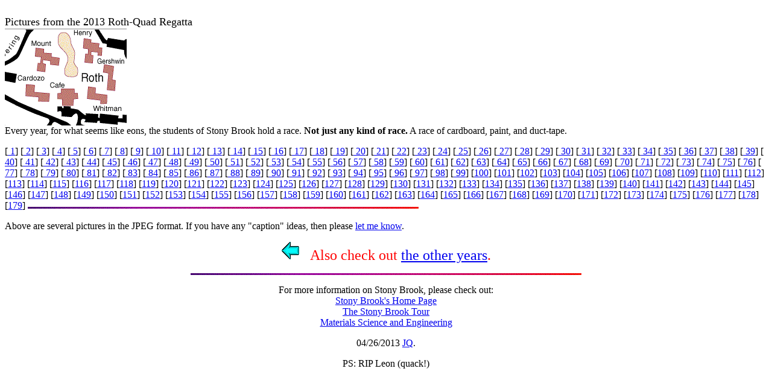

--- FILE ---
content_type: text/html
request_url: http://dol1.eng.sunysb.edu/rothrace/13/frameindex.html
body_size: 1725
content:
<HTML>
<HEAD>
<TITLE> Pictures from the 2013 Roth-Quad Regatta </TITLE>
<LINK REV="made" HREF="mailto:james.quinn@sunysb.edu">
</HEAD>
<BODY bgcolor="#ffffff">
<BR>
<font size="+1"> Pictures from the 2013 Roth-Quad Regatta </font><BR>
<IMG SRC="roth.gif" alt="" > <BR>
Every year, for what seems like eons, 
the students of Stony Brook hold a race. 
<B>Not just any kind of race.</b>
A race of cardboard, paint, and duct-tape.
<p>

<P>

[<A HREF="images/0047.JPG" target="main">  1</A>]
[<A HREF="images/0048.JPG" target="main">  2</A>]
[<A HREF="images/0049.JPG" target="main">  3</A>]
[<A HREF="images/0050.JPG" target="main">  4</A>]
[<A HREF="images/0051.JPG" target="main">  5</A>]
[<A HREF="images/0052.JPG" target="main">  6</A>]
[<A HREF="images/0053.JPG" target="main">  7</A>]
[<A HREF="images/0054.JPG" target="main">  8</A>]
[<A HREF="images/0055.JPG" target="main">  9</A>]
[<A HREF="images/0058.JPG" target="main"> 10</A>]
[<A HREF="images/0059.JPG" target="main"> 11</A>]
[<A HREF="images/0060.JPG" target="main"> 12</A>]
[<A HREF="images/0066.JPG" target="main"> 13</A>]
[<A HREF="images/0068.JPG" target="main"> 14</A>]
[<A HREF="images/0069.JPG" target="main"> 15</A>]
[<A HREF="images/0070.JPG" target="main"> 16</A>]
[<A HREF="images/0071.JPG" target="main"> 17</A>]
[<A HREF="images/0072.JPG" target="main"> 18</A>]
[<A HREF="images/0073.JPG" target="main"> 19</A>]
[<A HREF="images/0074.JPG" target="main"> 20</A>]
[<A HREF="images/0075.JPG" target="main"> 21</A>]
[<A HREF="images/0076.JPG" target="main"> 22</A>]
[<A HREF="images/0077.JPG" target="main"> 23</A>]
[<A HREF="images/0078.JPG" target="main"> 24</A>]
[<A HREF="images/0079.JPG" target="main"> 25</A>]
[<A HREF="images/0082.JPG" target="main"> 26</A>]
[<A HREF="images/0084.JPG" target="main"> 27</A>]
[<A HREF="images/0087.JPG" target="main"> 28</A>]
[<A HREF="images/0088.JPG" target="main"> 29</A>]
[<A HREF="images/0089.JPG" target="main"> 30</A>]
[<A HREF="images/0091.JPG" target="main"> 31</A>]
[<A HREF="images/0092.JPG" target="main"> 32</A>]
[<A HREF="images/0093.JPG" target="main"> 33</A>]
[<A HREF="images/0094.JPG" target="main"> 34</A>]
[<A HREF="images/0095.JPG" target="main"> 35</A>]
[<A HREF="images/0098.JPG" target="main"> 36</A>]
[<A HREF="images/0099.JPG" target="main"> 37</A>]
[<A HREF="images/0100.JPG" target="main"> 38</A>]
[<A HREF="images/0101.JPG" target="main"> 39</A>]
[<A HREF="images/0104.JPG" target="main"> 40</A>]
[<A HREF="images/0107.JPG" target="main"> 41</A>]
[<A HREF="images/0108.JPG" target="main"> 42</A>]
[<A HREF="images/0109.JPG" target="main"> 43</A>]
[<A HREF="images/0110.JPG" target="main"> 44</A>]
[<A HREF="images/0111.JPG" target="main"> 45</A>]
[<A HREF="images/0112.JPG" target="main"> 46</A>]
[<A HREF="images/0113.JPG" target="main"> 47</A>]
[<A HREF="images/0114.JPG" target="main"> 48</A>]
[<A HREF="images/0115.JPG" target="main"> 49</A>]
[<A HREF="images/0116.JPG" target="main"> 50</A>]
[<A HREF="images/0117.JPG" target="main"> 51</A>]
[<A HREF="images/0118.JPG" target="main"> 52</A>]
[<A HREF="images/0119.JPG" target="main"> 53</A>]
[<A HREF="images/0120.JPG" target="main"> 54</A>]
[<A HREF="images/0123.JPG" target="main"> 55</A>]
[<A HREF="images/0126.JPG" target="main"> 56</A>]
[<A HREF="images/0127.JPG" target="main"> 57</A>]
[<A HREF="images/0129.JPG" target="main"> 58</A>]
[<A HREF="images/0130.JPG" target="main"> 59</A>]
[<A HREF="images/0131.JPG" target="main"> 60</A>]
[<A HREF="images/0132.JPG" target="main"> 61</A>]
[<A HREF="images/0133.JPG" target="main"> 62</A>]
[<A HREF="images/0134.JPG" target="main"> 63</A>]
[<A HREF="images/0136.JPG" target="main"> 64</A>]
[<A HREF="images/0137.JPG" target="main"> 65</A>]
[<A HREF="images/0138.JPG" target="main"> 66</A>]
[<A HREF="images/0139.JPG" target="main"> 67</A>]
[<A HREF="images/0140.JPG" target="main"> 68</A>]
[<A HREF="images/0142.JPG" target="main"> 69</A>]
[<A HREF="images/0143.JPG" target="main"> 70</A>]
[<A HREF="images/0144.JPG" target="main"> 71</A>]
[<A HREF="images/0147.JPG" target="main"> 72</A>]
[<A HREF="images/0148.JPG" target="main"> 73</A>]
[<A HREF="images/0149.JPG" target="main"> 74</A>]
[<A HREF="images/0150.JPG" target="main"> 75</A>]
[<A HREF="images/0152.JPG" target="main"> 76</A>]
[<A HREF="images/0153.JPG" target="main"> 77</A>]
[<A HREF="images/0154.JPG" target="main"> 78</A>]
[<A HREF="images/0156.JPG" target="main"> 79</A>]
[<A HREF="images/0157.JPG" target="main"> 80</A>]
[<A HREF="images/0158.JPG" target="main"> 81</A>]
[<A HREF="images/0159.JPG" target="main"> 82</A>]
[<A HREF="images/0160.JPG" target="main"> 83</A>]
[<A HREF="images/0164.JPG" target="main"> 84</A>]
[<A HREF="images/0165.JPG" target="main"> 85</A>]
[<A HREF="images/0166.JPG" target="main"> 86</A>]
[<A HREF="images/0167.JPG" target="main"> 87</A>]
[<A HREF="images/0170.JPG" target="main"> 88</A>]
[<A HREF="images/0171.JPG" target="main"> 89</A>]
[<A HREF="images/0172.JPG" target="main"> 90</A>]
[<A HREF="images/0173.JPG" target="main"> 91</A>]
[<A HREF="images/0174.JPG" target="main"> 92</A>]
[<A HREF="images/0175.JPG" target="main"> 93</A>]
[<A HREF="images/0176.JPG" target="main"> 94</A>]
[<A HREF="images/0177.JPG" target="main"> 95</A>]
[<A HREF="images/0178.JPG" target="main"> 96</A>]
[<A HREF="images/0179.JPG" target="main"> 97</A>]
[<A HREF="images/0180.JPG" target="main"> 98</A>]
[<A HREF="images/0181.JPG" target="main"> 99</A>]
[<A HREF="images/0182.JPG" target="main">100</A>]
[<A HREF="images/0183.JPG" target="main">101</A>]
[<A HREF="images/0184.JPG" target="main">102</A>]
[<A HREF="images/0185.JPG" target="main">103</A>]
[<A HREF="images/0186.JPG" target="main">104</A>]
[<A HREF="images/0187.JPG" target="main">105</A>]
[<A HREF="images/0188.JPG" target="main">106</A>]
[<A HREF="images/0189.JPG" target="main">107</A>]
[<A HREF="images/0190.JPG" target="main">108</A>]
[<A HREF="images/0191.JPG" target="main">109</A>]
[<A HREF="images/0192.JPG" target="main">110</A>]
[<A HREF="images/0193.JPG" target="main">111</A>]
[<A HREF="images/0194.JPG" target="main">112</A>]
[<A HREF="images/0195.JPG" target="main">113</A>]
[<A HREF="images/0196.JPG" target="main">114</A>]
[<A HREF="images/0197.JPG" target="main">115</A>]
[<A HREF="images/0198.JPG" target="main">116</A>]
[<A HREF="images/0199.JPG" target="main">117</A>]
[<A HREF="images/0200.JPG" target="main">118</A>]
[<A HREF="images/0201.JPG" target="main">119</A>]
[<A HREF="images/0202.JPG" target="main">120</A>]
[<A HREF="images/0203.JPG" target="main">121</A>]
[<A HREF="images/0204.JPG" target="main">122</A>]
[<A HREF="images/0205.JPG" target="main">123</A>]
[<A HREF="images/0206.JPG" target="main">124</A>]
[<A HREF="images/0207.JPG" target="main">125</A>]
[<A HREF="images/0208.JPG" target="main">126</A>]
[<A HREF="images/0209.JPG" target="main">127</A>]
[<A HREF="images/0210.JPG" target="main">128</A>]
[<A HREF="images/0211.JPG" target="main">129</A>]
[<A HREF="images/0212.JPG" target="main">130</A>]
[<A HREF="images/0213.JPG" target="main">131</A>]
[<A HREF="images/0214.JPG" target="main">132</A>]
[<A HREF="images/0215.JPG" target="main">133</A>]
[<A HREF="images/0216.JPG" target="main">134</A>]
[<A HREF="images/0221.JPG" target="main">135</A>]
[<A HREF="images/0222.JPG" target="main">136</A>]
[<A HREF="images/0223.JPG" target="main">137</A>]
[<A HREF="images/0224.JPG" target="main">138</A>]
[<A HREF="images/0225.JPG" target="main">139</A>]
[<A HREF="images/0226.JPG" target="main">140</A>]
[<A HREF="images/0230.JPG" target="main">141</A>]
[<A HREF="images/0231.JPG" target="main">142</A>]
[<A HREF="images/0232.JPG" target="main">143</A>]
[<A HREF="images/0238.JPG" target="main">144</A>]
[<A HREF="images/0239.JPG" target="main">145</A>]
[<A HREF="images/0240.JPG" target="main">146</A>]
[<A HREF="images/0242.JPG" target="main">147</A>]
[<A HREF="images/0244.JPG" target="main">148</A>]
[<A HREF="images/0245.JPG" target="main">149</A>]
[<A HREF="images/0246.JPG" target="main">150</A>]
[<A HREF="images/0251.JPG" target="main">151</A>]
[<A HREF="images/0253.JPG" target="main">152</A>]
[<A HREF="images/0254.JPG" target="main">153</A>]
[<A HREF="images/0256.JPG" target="main">154</A>]
[<A HREF="images/0257.JPG" target="main">155</A>]
[<A HREF="images/0260.JPG" target="main">156</A>]
[<A HREF="images/0261.JPG" target="main">157</A>]
[<A HREF="images/0262.JPG" target="main">158</A>]
[<A HREF="images/0263.JPG" target="main">159</A>]
[<A HREF="images/0264.JPG" target="main">160</A>]
[<A HREF="images/0265.JPG" target="main">161</A>]
[<A HREF="images/0266.JPG" target="main">162</A>]
[<A HREF="images/0267.JPG" target="main">163</A>]
[<A HREF="images/0268.JPG" target="main">164</A>]
[<A HREF="images/0269.JPG" target="main">165</A>]
[<A HREF="images/0270.JPG" target="main">166</A>]
[<A HREF="images/0271.JPG" target="main">167</A>]
[<A HREF="images/0272.JPG" target="main">168</A>]
[<A HREF="images/0273.JPG" target="main">169</A>]
[<A HREF="images/0274.JPG" target="main">170</A>]
[<A HREF="images/0275.JPG" target="main">171</A>]
[<A HREF="images/0276.JPG" target="main">172</A>]
[<A HREF="images/0277.JPG" target="main">173</A>]
[<A HREF="images/0278.JPG" target="main">174</A>]
[<A HREF="images/0279.JPG" target="main">175</A>]
[<A HREF="images/0280.JPG" target="main">176</A>]
[<A HREF="images/0281.JPG" target="main">177</A>]
[<A HREF="images/0283.JPG" target="main">178</A>]
[<A HREF="images/0284.JPG" target="main">179</A>]
<IMG SRC="line.gif" alt="">
<p>
Above are several pictures in the JPEG format.
If you have any "caption" ideas, then please 
<A HREF="mailto:james.quinn@sunysb.edu" target="_top">let me know</A>.
<p>
<center>
<p>

<font size="+2" color="#ff0000">
<A HREF="/rothrace/" target="_top"><IMG SRC="back.gif" border="0"></A> &nbsp;
Also check out <A HREF="/rothrace/" target="_top">the other years</A>.
</font>
<p>
<IMG SRC="line.gif" alt=""><br>   
<P>
For more information on Stony Brook, please check out:<BR>
<A HREF="http://www.sunysb.edu/" target="_top">Stony Brook's Home Page</A><BR>
<A HREF="http://www.stonybrook.edu/sb/tour/">The Stony Brook Tour</A><BR>
<A HREF="/" target="_top">Materials Science and Engineering</A><BR>

<p>
04/26/2013 <A HREF="/jim.cv.html" target="_top">JQ</A>.
<P>
PS: RIP Leon (quack!)
</center>
</BODY>
</HTML>

